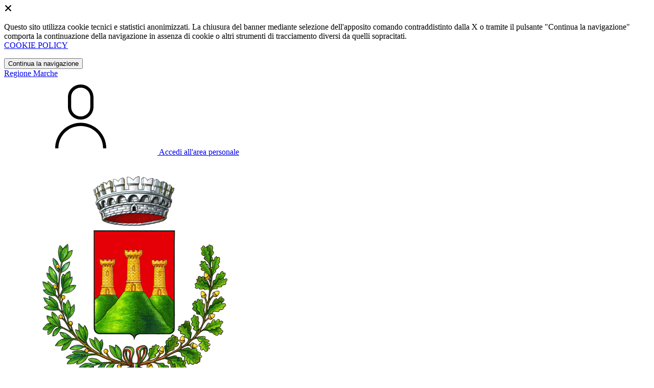

--- FILE ---
content_type: text/html; charset=UTF-8
request_url: https://comune.cupra-marittima.ap.it/contenuti/303665/trattenimenti-musicali
body_size: 7064
content:
<!DOCTYPE html>
<html lang="it">

<head>
    <!-- SEO -->
    <meta charset="utf-8">
    <meta http-equiv="X-UA-Compatible" content="IE=edge">
    <meta name="viewport" content="width=device-width, initial-scale=1">

    <title>
                        TRATTENIMENTI MUSICALI
 | Comune di Cupra Marittima
            </title>

    <link rel="icon" type="image/png"
        href="https://mycity.s3.sbg.io.cloud.ovh.net/4112970/maskable_icon_x512-(76)-Photoroom.png">

            <meta property="og:url" content="https://comune.cupra-marittima.ap.it/contenuti/303665/trattenimenti-musicali" />
    <meta property="og:type" content="article" />
    <meta property="og:title" content="TRATTENIMENTI MUSICALI" />
    <meta property="og:description" content="" />
    <meta property="og:image:width" content="" />
    <meta property="og:image:height" content="" />
    <meta property="og:image" content="" />
    <meta property="og:locale" content="it_IT" />
    <meta property="fb:app_id" content="1756472218011816" />
    <meta name="description" content="">

    <meta name="theme-color"
        content="#3257A0">
    <link rel="manifest" href="/manifest.json">
    <link rel="apple-touch-icon" href="https://mycity.s3.sbg.io.cloud.ovh.net/4112974/maskable_icon_x192-(80).png">
    <script nonce="coCaNJxilq24Ua1cSNzxIBtB1NzHQ8CM">
        if ("serviceWorker" in navigator) navigator.serviceWorker.register("/service-worker.js");
    </script>

    <!-- CSRF Token -->
    <meta name="csrf-token" content="Nmr2UfsQ6IMJx4IjDy1wKzX5oxnyuqJyO89hWJ6p">

    <!-- IE -->
    <script src="//cdnjs.cloudflare.com/polyfill/v2/polyfill.min.js" defer integrity="sha384-1VSQy5k+QwdaUkm5HnEi7c51pl417Wh8qB0FK/9YT1nYBm9yJtOGe271k0a1Oi2C" crossorigin="anonymous"></script>

    <!-- Layout Scripts -->
    <script src="/js/manifest.js?id=5f57a76db7bef139dd5f68a2f43efbca" defer></script>
    <script src="/js/vendor.js?id=51393c43603619bb4dc3428991cdd7b4" async></script>
    <script src="/js/frontend/agid4/layout.js?id=7b594405de374afaea5335c98a2becad" async></script>

    <!-- Fonts Preload -->
    <link rel="preload" as="font" type="font/ttf" crossorigin href="https://comune.cupra-marittima.ap.it/fonts/lora/Lora-Bold.ttf">
    <link rel="preload" as="font" type="font/ttf" crossorigin href="https://comune.cupra-marittima.ap.it/fonts/lora/Lora-Italic.ttf">
    <link rel="preload" as="font" type="font/ttf" crossorigin href="https://comune.cupra-marittima.ap.it/fonts/lora/Lora-Regular.ttf">
    <link rel="preload" as="font" type="font/ttf" crossorigin
        href="https://comune.cupra-marittima.ap.it/fonts/roboto_mono/RobotoMono-Bold.ttf">
    <link rel="preload" as="font" type="font/ttf" crossorigin
        href="https://comune.cupra-marittima.ap.it/fonts/roboto_mono/RobotoMono-Regular.ttf">
    <link rel="preload" as="font" type="font/ttf" crossorigin
        href="https://comune.cupra-marittima.ap.it/fonts/roboto_mono/RobotoMono-Thin.ttf">
    <link rel="preload" as="font" type="font/ttf" crossorigin
        href="https://comune.cupra-marittima.ap.it/fonts/titillium_web/TitilliumWeb-Bold.ttf">
    <link rel="preload" as="font" type="font/ttf" crossorigin
        href="https://comune.cupra-marittima.ap.it/fonts/titillium_web/TitilliumWeb-Light.ttf">
    <link rel="preload" as="font" type="font/ttf" crossorigin
        href="https://comune.cupra-marittima.ap.it/fonts/titillium_web/TitilliumWeb-Regular.ttf">
    <link rel="preload" as="font" type="font/ttf" crossorigin
        href="https://comune.cupra-marittima.ap.it/fonts/titillium_web/TitilliumWeb-SemiBold.ttf">

    <!-- Bootstrap Italia -->
    <!--<script src="/js/frontend/agid4/bootstrap-italia.bundle.js?id=2c640d3aff624839d6081a339bc89d57" async></script>-->
    <script src="https://comune.cupra-marittima.ap.it/bootstrap-italia/dist/js/bootstrap-italia.bundle.min.js" async nonce="coCaNJxilq24Ua1cSNzxIBtB1NzHQ8CM"></script>

    <link preload
        href="/css/frontend-agid4/bootstrap-italia/prussia/bootstrap-italia.min.css"
        rel="stylesheet">
    <link preload href="/css/frontend-agid4/themes/prussia.css" rel="stylesheet">

    <!-- Fonts & Icons -->
    <link href="https://comune.cupra-marittima.ap.it/fontastic/styles.css" preload rel="stylesheet">
    <link href="https://comune.cupra-marittima.ap.it/fonts/fabicon/fabicon.css" preload rel="stylesheet">
    <link href="https://comune.cupra-marittima.ap.it/fonts/fabicon/lightgallery.css" preload rel="stylesheet">
    <link rel="stylesheet" href="https://use.fontawesome.com/releases/v5.0.10/css/all.css"
        integrity="sha384-+d0P83n9kaQMCwj8F4RJB66tzIwOKmrdb46+porD/OvrJ+37WqIM7UoBtwHO6Nlg" preload
        crossorigin="anonymous">

    <!-- SPID -->
    <link type="text/css" rel="stylesheet" href="https://comune.cupra-marittima.ap.it/vendor/spid-auth/css/agid-spid-enter.min.1.0.0.css">

    <!-- Smart App Banners -->
    <!-- Smart App Banner IOs -->
        <meta name="apple-itunes-app" content="app-id=6446694512, app-argument=">

<!-- Android -->

    <!-- Cookiebar & Web Analytics -->
        

    <!-- Translation Plugin -->
    
    <!-- Stacks -->
            </head>

<body
    class="titillium cupra-marittima">
        <div id="app">
        <!-- Cookie Banner -->
                    <div id="cookie-bar" class="cookiealert bg-primary d-none pt-2 px-0" style="display: block;">
                <div class="d-flex justify-content-end">
                    <span class="declinecookies2 icon icon-cross clickable text-white"></span>
                </div>
                <div class="text-center px-3">
                    <p class="mb-3">
                        Questo sito utilizza cookie tecnici e statistici anonimizzati. La chiusura del banner mediante
                        selezione dell'apposito comando contraddistinto dalla X o tramite il pulsante "Continua la
                        navigazione" comporta la continuazione della navigazione in assenza di cookie o altri strumenti
                        di tracciamento diversi da quelli sopracitati.
                        <br><a class="cookiebar-btn" href="https://comune.cupra-marittima.ap.it/informativa-cookie">COOKIE POLICY</a>
                    </p>
                    <button class="btn btn-sm btn-outline-secondary acceptcookies" aria-label="Close">
                        Continua la navigazione
                    </button>
                </div>
            </div>
                <header class="it-header-wrapper it-header-sticky">
            <div class="it-header-slim-wrapper d-print-none">
                <div class="container">
                    <div class="row">
                        <div class="col-12">
                            <div class="it-header-slim-wrapper-content">
                                <a class="navbar-brand" href="http://www.regione.marche.it" target="_blank"
                                    aria-label="Vai al portale Marche - link esterno - apertura nuova scheda"
                                    title="Vai al portale Marche">Regione
                                    Marche</a>
                                
                                <div class="it-header-slim-right-zone">
                                    
                                                                        
                                                                                                                        <a class="btn btn-primary btn-icon btn-full"
                                                href="/login"
                                                data-element="personal-area-login" title="Accedi">
                                                <span class="rounded-icon" aria-hidden="true">
                                                    <svg class="icon icon-primary">
                                                        <use
                                                            xlink:href="/bootstrap-italia/dist/svg/sprites.svg#it-user">
                                                        </use>
                                                    </svg>
                                                </span>
                                                <span class="d-none d-lg-block">Accedi all'area personale</span>
                                            </a>
                                                                                                            </div>
                            </div>
                        </div>
                    </div>
                </div>
            </div>
            <div class="it-nav-wrapper">
                <div class="it-header-center-wrapper">
                    <div class="container">
                        <div class="row">
                            <div class="col-12">
                                <div class="it-header-center-content-wrapper">
                                    <div class="it-brand-wrapper">
                                                                                        <a href="https://comune.cupra-marittima.ap.it/home" tabindex="-1"
                                                    title="Vai alla Homepage">
                                                                                <img loading="lazy" src="https://mycity.s3.sbg.io.cloud.ovh.net/4112969/maskable_icon_x512-(76)-Photoroom.png"
                                            alt="Comune di Cupra Marittima" class="img-fluid stemma">
                                        <div class="it-brand-text">
                                            <div class="no_toc it-brand-title">Comune di Cupra Marittima</div>
                                        </div>
                                        </a>
                                    </div>
                                    <div class="it-right-zone d-print-none">
                                                                                    <div class="it-socials d-none d-lg-flex">
                                                <span>Seguici su</span>
                                                <ul>
                                                                                                                                                                <li>
                                                            <div>
            <a class="" href="https://www.facebook.com/comunedicupramarittima" title="Facebook" aria-label="Facebook" target="_blank">
            <svg class="icon icon-sm icon-white align-top">
                <use xlink:href="/bootstrap-italia/dist/svg/sprites.svg#it-facebook">
                </use>
            </svg>
            <span class="visually-hidden">Facebook</span></a>
        </a>
    </div>
                                                        </li>
                                                                                                        
                                                                                                                                                                                                            </ul>
                                            </div>
                                        
                                        <search-widget modules="[]" scenario-id="1925"
                                            search-url="https://comune.cupra-marittima.ap.it/api/v1/scenarios/1925/search"
                                            advanced-search-url="https://comune.cupra-marittima.ap.it/ricerca-avanzata" theme="agid4">
                                        </search-widget>
                                    </div>
                                </div>
                            </div>
                        </div>
                    </div>
                </div>
                <div class="it-header-navbar-wrapper d-print-none" id="header-nav-wrapper">
                    <div class="container">
                        <div class="row">
                            <div class="col-12">
                                <nav class="navbar navbar-expand-lg has-megamenu" aria-label="Navigazione principale">
                                    <button class="custom-navbar-toggler" type="button" aria-controls="nav10"
                                        aria-expanded="false" aria-label="Mostra/Nascondi la navigazione"
                                        data-bs-target="#nav10" data-bs-toggle="navbarcollapsible" role="navigation">
                                        <svg class="icon">
                                            <use href="/bootstrap-italia/dist/svg/sprites.svg#it-burger"></use>
                                        </svg>
                                    </button>
                                    <div class="navbar-collapsable" id="nav10">
                                        <div class="overlay" style="display: none;"></div>
                                        <div class="close-div">
                                            <button class="btn close-menu" type="button">
                                                <span class="visually-hidden text-white">Nascondi la navigazione</span>
                                                <svg class="icon">
                                                    <use href="/bootstrap-italia/dist/svg/sprites.svg#it-close-big">
                                                    </use>
                                                </svg>
                                            </button>
                                        </div>
                                        <div class="menu-wrapper">
                                            <a href="https://comune.cupra-marittima.ap.it/home" aria-label="homepage"
                                                class="logo-hamburger">
                                                <img loading="lazy" src="https://mycity.s3.sbg.io.cloud.ovh.net/4112969/maskable_icon_x512-(76)-Photoroom.png"
                                                    alt="Comune di Cupra Marittima" class="img-fluid stemma">
                                                <div class="it-brand-text">
                                                    <div class="it-brand-title">Comune di Cupra Marittima</div>
                                                </div>
                                            </a>
                                            <ul class="navbar-nav main_menu" data-element="main-navigation">
                                                                                                    <li class="nav-item">
                                                        <a target=""
                                                            data-element="management"
                                                            class="nav-link "
                                                            href="https://comune.cupra-marittima.ap.it/amministrazione" role="button"
                                                            aria-haspopup="true" aria-expanded="false"
                                                            title="Vai alla pagina: Amministrazione">
                                                            <span>Amministrazione</span>
                                                        </a>
                                                    </li>
                                                                                                    <li class="nav-item">
                                                        <a target=""
                                                            data-element=""
                                                            class="nav-link "
                                                            href="https://comune.cupra-marittima.ap.it/novita" role="button"
                                                            aria-haspopup="true" aria-expanded="false"
                                                            title="Vai alla pagina: NOTIZIE">
                                                            <span>NOTIZIE</span>
                                                        </a>
                                                    </li>
                                                                                                    <li class="nav-item">
                                                        <a target=""
                                                            data-element="all-services"
                                                            class="nav-link "
                                                            href="https://comune.cupra-marittima.ap.it/servizi" role="button"
                                                            aria-haspopup="true" aria-expanded="false"
                                                            title="Vai alla pagina: Servizi">
                                                            <span>Servizi</span>
                                                        </a>
                                                    </li>
                                                                                                    <li class="nav-item">
                                                        <a target=""
                                                            data-element="live"
                                                            class="nav-link "
                                                            href="https://comune.cupra-marittima.ap.it/vivere-il-comune" role="button"
                                                            aria-haspopup="true" aria-expanded="false"
                                                            title="Vai alla pagina: Vivere il comune">
                                                            <span>Vivere il comune</span>
                                                        </a>
                                                    </li>
                                                
                                                                                            </ul>

                                            <ul class="navbar-nav main_menu position-absolute" style="bottom:25px;">
                                                                                                    <li class="mobile-login nav-item d-lg-none ps-4">
                                                        <a href="/login"
                                                            title="login" class="btn btn-success">Accedi </a>
                                                    </li>
                                                                                            </ul>
                                            <ul class="navbar-nav navbar-secondary">
                                                                                                    <li class="nav-item">
                                                        <a class="nav-link" href="https://comune.cupra-marittima.ap.it/argomenti/argomento-dettaglio/3318083"
                                                            title="Vai alla pagina: Promozione">Promozione</a>
                                                    </li>
                                                                                                    <li class="nav-item">
                                                        <a class="nav-link" href="https://comune.cupra-marittima.ap.it/argomenti/argomento-dettaglio/2915177"
                                                            title="Vai alla pagina: Accesso all&#039;informazione">Accesso all&#039;informazione</a>
                                                    </li>
                                                                                                    <li class="nav-item">
                                                        <a class="nav-link" href="https://comune.cupra-marittima.ap.it/argomenti/argomento-dettaglio/2915178"
                                                            title="Vai alla pagina: Acqua">Acqua</a>
                                                    </li>
                                                                                                                                                    <li class="nav-item">
                                                        <a class="nav-link" href="/argomenti"
                                                            title="Vai alla pagina: Tutti gli argomenti"
                                                            data-element="all-topics"><span class="fw-bold">Tutti gli
                                                                argomenti...</span></a>
                                                    </li>
                                                                                            </ul>
                                        </div>
                                    </div>
                                </nav>
                            </div>
                        </div>
                    </div>
                </div>
            </div>
        </header>

        
        
        
                
    <div class="container" id="main-container">
    <div class="row">
        <div class="col-12 col-lg-10">
            <div class="cmp-breadcrumbs" role="navigation">
    <nav class="breadcrumb-container">
        <ol class="breadcrumb p-0" data-element="breadcrumb">
                                  
                                    <li class="breadcrumb-item">
                        <a href="/home" title="Vai alla pagina: Home Page">Home Page</a><span class="separator">/</span>
                    </li>
                                
                                  
                 
                    <li class="breadcrumb-item">
                        <a href="/amministrazione" title="Vai alla pagina: Amministrazione">Amministrazione</a><span class="separator">/</span>
                    </li>
                    <li class="breadcrumb-item">
                        <a href="/documenti-e-dati" title="Vai alla pagina: Documenti e dati">Documenti e dati</a><span class="separator">/</span>
                    </li>
                                            <li class="breadcrumb-item">
                            <a href="https://comune.cupra-marittima.ap.it/menu/290082/modulistica" title="Vai alla pagina: Modulistica">Modulistica</a><span class="separator">/</span>
                        </li>
                         
                                
                                  
                                    <li class="breadcrumb-item">
                        <a href="https://comune.cupra-marittima.ap.it/menu/290089/sportello-unico-attivita-produttive" title="Vai alla pagina: Sportello Unico Attività Produttive">Sportello Unico Attività Produttive</a><span class="separator">/</span>
                    </li>
                                
                                  
                                    <li class="breadcrumb-item">
                        <span>TRATTENIMENTI MUSICALI</span>
                    </li>
                                
                    </ol>
    </nav>
</div>


        </div>
    </div>
</div>

<div class="container" id="main-container">
    <div class="row">
        <div class="col-lg-8 px-lg-4 py-lg-2">
            <h1>TRATTENIMENTI MUSICALI</h1>
                        <div class="row mt-5 mb-4">
                <div class="col-6">
                    <small>Data:</small>
                    <p class="fw-semibold font-monospace">18 nov 2020</p>
                </div>
            </div>
        </div>
        <div class="col-lg-3 offset-lg-1">
            
            <div class="share-container">
    <social-agid-three
            :can-like="0" like-url="https://comune.cupra-marittima.ap.it/api/internals/frontend/scenarios/1925/pages/303665/like"
            unlike-url="https://comune.cupra-marittima.ap.it/api/internals/frontend/scenarios/1925/pages/303665/unlike"
            original-status=""
            original-counter="0"
            share-counter="0"
    >
        <template slot="share">
            <div class="dropdown d-inline">
                <a class="sharing" href="#" title="Condividi" id="share-btn" data-bs-toggle="dropdown" aria-haspopup="true" aria-expanded="false">
                    <svg class="icon">
                        <use xlink:href="/bootstrap-italia/dist/svg/sprite.svg#it-share"></use>
                    </svg>
                    <small>Condividi</small>
                </a>
                <div class="dropdown-menu shadow-lg" aria-labelledby="share-btn" x-placement="bottom-start">
                    <div id="social-links"><ul><li class="u-background-50"><a href="https://www.facebook.com/sharer/sharer.php?u=https://comune.cupra-marittima.ap.it/contenuti/303665/trattenimenti-musicali" title="Facebook" class="list-item facebook social-button "><span class="fab icon icon-fb"></span> <span class="list-item-social-text">Facebook</span></a></li><li class="u-background-50"><a href="https://x.com/intent/tweet?text=TRATTENIMENTI+MUSICALI&url=https://comune.cupra-marittima.ap.it/contenuti/303665/trattenimenti-musicali" title="Twiteer" class="list-item twitter social-button "><span class="fab icon icon-tw"></span> <span class="list-item-social-text">Twitter</span></a></li><li class="u-background-50"><a href="http://www.linkedin.com/shareArticle?mini=true&url=https://comune.cupra-marittima.ap.it/contenuti/303665/trattenimenti-musicali&title=TRATTENIMENTI+MUSICALI&summary=" title="Linkedin" class="list-item linkedin social-button "><span class="fab icon icon-linkedin"></span> <span class="list-item-social-text">Linkedin</span></a></li></ul></div>
                </div>
            </div>
        </template>
    </social-agid-three>
</div>


        

        </div>
    </div>
</div>
    
    <div class="container">
        <div class="row border-top border-light row-column-border row-column-menu-left">
            <aside class="col-lg-4 mb-4 border-col">
    <div class="cmp-navscroll sticky-top" aria-labelledby="accordion-title-one">
    <nav class="navbar it-navscroll-wrapper navbar-expand-lg" data-bs-navscroll>
        <div class="navbar-custom" id="navbarNavProgress">
            <div class="menu-wrapper">
                <div class="link-list-wrapper">
                    <div class="accordion">
                        <div class="accordion-item">
                            <span class="accordion-header" id="accordion-title-one">
                                <button class="accordion-button pb-10 px-3" type="button" data-bs-toggle="collapse" data-bs-target="#collapse-one" aria-expanded="true" aria-controls="collapse-one">
                                    INDICE DELLA PAGINA
                                    <svg class="icon icon-xs right">
                                        <use href="/bootstrap-italia/dist/svg/sprites.svg#it-expand"></use>
                                    </svg>
                                </button>
                            </span>

                            <div class="progress">
                                <div class="progress-bar it-navscroll-progressbar" role="progressbar" aria-valuenow="0" aria-valuemin="0" aria-valuemax="100"></div>
                            </div>
                            <div id="collapse-one" class="accordion-collapse collapse show" role="region" aria-labelledby="accordion-title-one">
                                <div class="accordion-body">
                                    <ul class="link-list" data-element="page-index">
                                                                                <li class="nav-item">
                                            <a href="#description" class="nav-link" title="Vai alla sezione: Descrizione"><span class="title-medium">Descrizione</span></a>
                                        </li>
                                                                                <li class="nav-item">
                                            <a href="#allegati" class="nav-link" title="Vai alla sezione: Allegati"><span class="title-medium">Allegati</span></a>
                                        </li>
                                                                            </ul>
                                </div>
                            </div>
                        </div>
                    </div>
                </div>
            </div>
        </div>
    </nav>       
</div>
   
    </aside>
            <div class="col-lg-8 it-page-sections-container border-light">

    <!-- Description -->
    
    
    
    
    <!-- Gallery images -->
    
    <div class="dettaglio-padding">
        
                
        <article id="allegati" class="mb-30">

        
                                <h4 class="title-xxlarge mb-3">
                        Allegati
                    </h4>

                    <div class="card-wrapper card-teaser-wrapper card-teaser-wrapper-equal">
                                        
                          
                            <div class="card card-teaser shadow-sm p-4 mt-3 rounded border border-light flex-nowrap">
                                <svg class="icon" aria-hidden="true">
                                    <use xlink:href="/bootstrap-italia/dist/svg/sprites.svg#it-clip"></use>
                                </svg>
                                <div class="card-body">
                                    <h5 class="card-title">                                                                                
                                        <a href="https://mycity.s3.sbg.io.cloud.ovh.net/621170/Comunicazione effettuazione piccoli trattamenti.doc" target="_blank" class="text-break text-decoration-none" title="Scarica allegato">
                                              
                                            Comunicazione effettuazione piccoli trattamenti.doc                                                                                      
                                        </a>
                                    </h5>
                                    <small class="text-muted">(64 KB)</small>
                                </div>
                            </div>
                        
                    </div>
                
        
    </article>
        
            </div>

    <p class="text-paragraph-small mb-0">Pagina aggiornata il 11/09/2025</p>
</div>
        </div>
    </div>
    
    
        <a href="#" aria-hidden="true" data-attribute="back-to-top" title="Vai al inizio"
            class="back-to-top shadow" id="example">
            <span class="icon icon-arrow-up-light"></span>
        </a>
        
        <footer class="it-footer" id="footer">
            <div class="it-footer-main">
                <div class="container">
                    <div class="row">
                        <div class="col-12 footer-items-wrapper logo-wrapper">
                                                            <a class="ue-logo inactiveLink"
                                    href=""
                                >
                                    <img loading="lazy"
                                    src="https://italia.github.io/design-comuni-pagine-statiche/assets/images/logo-eu-inverted.svg"
                                    alt="logo Unione Europea" width="178" height="56">
                                </a>
                                
                            <div class="it-brand-wrapper">
                                <a href="https://comune.cupra-marittima.ap.it/home" title="Homepage" title="Vai alla Homepage">
                                    <img loading="lazy" class="icon" src="https://mycity.s3.sbg.io.cloud.ovh.net/4112969/maskable_icon_x512-(76)-Photoroom.png"
                                        alt="Stemma">
                                    <div class="it-brand-text">
                                        <h2 class="no_toc">
                                            Comune di Cupra Marittima
                                        </h2>
                                    </div>
                                </a>
                            </div>
                        </div>
                    </div>
                    <div class="row">
                                                    <div class="col-md-3 footer-items-wrapper">
                                <h3 class="footer-heading-title">Amministrazione</h3>
                                <ul class="footer-list">
                                                                            <li>
                                            <a href="https://comune.cupra-marittima.ap.it/organi-di-governo"
                                                title="Vai a: Organi di governo">Organi di governo</a>
                                        </li>
                                                                            <li>
                                            <a href="https://comune.cupra-marittima.ap.it/aree-amministrative"
                                                title="Vai a: Aree amministrative">Aree amministrative</a>
                                        </li>
                                                                            <li>
                                            <a href="https://comune.cupra-marittima.ap.it/uffici"
                                                title="Vai a: Uffici">Uffici</a>
                                        </li>
                                                                            <li>
                                            <a href="https://comune.cupra-marittima.ap.it/enti-e-fondazioni"
                                                title="Vai a: Enti e fondazioni">Enti e fondazioni</a>
                                        </li>
                                                                            <li>
                                            <a href="https://comune.cupra-marittima.ap.it/politici"
                                                title="Vai a: Politici">Politici</a>
                                        </li>
                                                                            <li>
                                            <a href="https://comune.cupra-marittima.ap.it/personale-amministrativo"
                                                title="Vai a: Personale amministrativo">Personale amministrativo</a>
                                        </li>
                                                                            <li>
                                            <a href="https://comune.cupra-marittima.ap.it/documenti-e-dati"
                                                title="Vai a: Documenti e dati">Documenti e dati</a>
                                        </li>
                                                                    </ul>
                            </div>
                                                                            <div class="col-md-6 footer-items-wrapper">
                                <h3 class="footer-heading-title">Servizi</h3>
                                <div class="row">
                                    <div class="col-md-6">
                                        <ul class="footer-list">
                                                                                            <li>
                                                    <a href="https://comune.cupra-marittima.ap.it/anagrafe-e-stato-civile"
                                                        title="Vai a: Anagrafe e stato civile">Anagrafe e stato civile</a>
                                                </li>
                                                                                            <li>
                                                    <a href="https://comune.cupra-marittima.ap.it/cultura-e-tempo-libero"
                                                        title="Vai a: Cultura e tempo libero">Cultura e tempo libero</a>
                                                </li>
                                                                                            <li>
                                                    <a href="https://comune.cupra-marittima.ap.it/vita-lavorativa"
                                                        title="Vai a: Vita lavorativa">Vita lavorativa</a>
                                                </li>
                                                                                            <li>
                                                    <a href="https://comune.cupra-marittima.ap.it/imprese-e-commercio"
                                                        title="Vai a: Imprese e commercio">Imprese e commercio</a>
                                                </li>
                                                                                            <li>
                                                    <a href="https://comune.cupra-marittima.ap.it/appalti-pubblici"
                                                        title="Vai a: Appalti pubblici">Appalti pubblici</a>
                                                </li>
                                                                                            <li>
                                                    <a href="https://comune.cupra-marittima.ap.it/catasto-e-urbanistica"
                                                        title="Vai a: Catasto e urbanistica">Catasto e urbanistica</a>
                                                </li>
                                                                                            <li>
                                                    <a href="https://comune.cupra-marittima.ap.it/turismo"
                                                        title="Vai a: Turismo">Turismo</a>
                                                </li>
                                                                                            <li>
                                                    <a href="https://comune.cupra-marittima.ap.it/mobilita-e-trasporti"
                                                        title="Vai a: Mobilità e trasporti">Mobilità e trasporti</a>
                                                </li>
                                                                                    </ul>
                                    </div>
                                    <div class="col-md-6">
                                        <ul class="footer-list">
                                                                                            <li>
                                                    <a href="https://comune.cupra-marittima.ap.it/educazione-e-formazione"
                                                        title="Vai a: Educazione e formazione">Educazione e formazione</a>
                                                </li>
                                                                                            <li>
                                                    <a href="https://comune.cupra-marittima.ap.it/giustizia-e-sicurezza-pubblica"
                                                        title="Vai a: Giustizia e sicurezza pubblica">Giustizia e sicurezza pubblica</a>
                                                </li>
                                                                                            <li>
                                                    <a href="https://comune.cupra-marittima.ap.it/tributi-finanze-e-contravvenzioni"
                                                        title="Vai a: Tributi, finanze e contravvenzioni">Tributi, finanze e contravvenzioni</a>
                                                </li>
                                                                                            <li>
                                                    <a href="https://comune.cupra-marittima.ap.it/ambiente"
                                                        title="Vai a: Ambiente">Ambiente</a>
                                                </li>
                                                                                            <li>
                                                    <a href="https://comune.cupra-marittima.ap.it/salute-benessere-e-assistenza"
                                                        title="Vai a: Salute, benessere e assistenza">Salute, benessere e assistenza</a>
                                                </li>
                                                                                            <li>
                                                    <a href="https://comune.cupra-marittima.ap.it/autorizzazioni"
                                                        title="Vai a: Autorizzazioni">Autorizzazioni</a>
                                                </li>
                                                                                            <li>
                                                    <a href="https://comune.cupra-marittima.ap.it/agricoltura-e-pesca"
                                                        title="Vai a: Agricoltura e pesca">Agricoltura e pesca</a>
                                                </li>
                                                                                    </ul>
                                    </div>
                                </div>
                            </div>
                                                <div class="col-md-3 footer-items-wrapper">
                                                            <h3 class="footer-heading-title">NOTIZIE</h3>
                                <ul class="footer-list">
                                                                            <li>
                                            <a href="https://comune.cupra-marittima.ap.it/novita/1-news"
                                                title="Vai a: Notizie">
                                                Notizie
                                            </a>
                                        </li>
                                                                            <li>
                                            <a href="https://comune.cupra-marittima.ap.it/novita/2-comunicato-stampa"
                                                title="Vai a: Comunicati">
                                                Comunicati
                                            </a>
                                        </li>
                                                                            <li>
                                            <a href="https://comune.cupra-marittima.ap.it/novita/3-avviso"
                                                title="Vai a: Avvisi">
                                                Avvisi
                                            </a>
                                        </li>
                                                                    </ul>
                                                                                        <h3 class="footer-heading-title">Vivere il comune</h3>
                                <ul class="footer-list">
                                                                            <li>
                                            <a href="https://comune.cupra-marittima.ap.it/luoghi"
                                                title="Vai a: Luoghi">Luoghi</a>
                                        </li>
                                                                            <li>
                                            <a href="https://comune.cupra-marittima.ap.it/eventi"
                                                title="Vai a: Eventi">Eventi</a>
                                        </li>
                                                                    </ul>
                                                    </div>
                        <div class="col-md-9 mt-md-4 footer-items-wrapper">
                            <h3 class="footer-heading-title">Contatti</h3>
                            <div class="row">
                                <div class="col-md-4">
                                    <div class="footer-info">
                                        <address>
                                                                                            Comune di Cupra Marittima<br /><p>Piazza Libert&agrave;, 11</p>

<p>63064 Cupra Marittima (AP)</p>

<p><strong>IBAN Tesoreria Intesa S.Paolo:</strong></p>

<p>IT05 A030 6969 4711 0000 0046 011</p>

<p><strong>IBAN Banca d&#39;Italia:&nbsp;</strong></p>

<p>IT10B0100004306TU0000024007</p>
                                                                                                                                                                                    P.IVA: 00356330449<br>
                                                                                    </address>
                                                                                    Tel: +390735776700<br>
                                                                                                                                                                    Email: <a href="mailto:protocollo@comune.cupra-marittima.ap.it"
                                                title="Scrivi a: protocollo@comune.cupra-marittima.ap.it">protocollo@comune.cupra-marittima.ap.it</a><br>
                                                                                                                                                                            PEC: <a href="mailto:comune.cupramarittima@emarche.it"
                                                    title="Scrivi a: comune.cupramarittima@emarche.it">comune.cupramarittima@emarche.it</a><br>
                                                                                                                        </div>
                                </div>

                                
                                                                    <div class="col-md-4">
                                        <ul class="footer-list">
                                                                                            <li>
                                                    <a href="/faq"
                                                        
                                                        data-element="faq" title="Leggi le FAQ">Leggi le FAQ</a>
                                                </li>
                                            
                                                                                            <li>
                                                    <a href="/agenda-smart"
                                                        
                                                        title="Prenotazione appuntamento">Prenotazione appuntamento</a>
                                                </li>
                                            
                                                                                            <li>
                                                    <a href="/segnalazioni/segnalazione-disservizio/crea"
                                                        
                                                        data-element="report-inefficiency"
                                                        title="Segnalazione disservizio">Segnalazione disservizio</a>
                                                </li>
                                            
                                                                                            <li>
                                                    <a href="/richiesta-assistenza"
                                                        
                                                        title="Richiesta d'assistenza">Richiesta d'assistenza</a>
                                                </li>
                                                                                    </ul>
                                    </div>
                                    <div class="col-md-4">
                                        <ul class="footer-list">
                                                                                            <li>
                                                    <a href="https://www.halleyweb.com/c044017/zf/index.php/trasparenza/index/index"
                                                        target=&quot;_blank&quot;
                                                        title="Amministrazione trasparente">Amministrazione
                                                        trasparente</a>
                                                </li>
                                            
                                            <!---->

                                                                                            <li>
                                                    <a href="/privacy"
                                                        
                                                        data-element="privacy-policy-link"
                                                        title="Informativa privacy">Informativa privacy</a>
                                                </li>
                                            
                                            <li>
                                                <a href="https://comune.cupra-marittima.ap.it/note-legali" data-element="legal-notes"
                                                    title="Note legali">Note legali</a>
                                            </li>

                                                                                            <li>
                                                    <a href="https://form.agid.gov.it/view/10405e90-f372-11ef-89ab-bf185e772a74"
                                                        target=&quot;_blank&quot;
                                                        data-element="accessibility-link"
                                                        title="Dichiarazione di accessibilità">Dichiarazione di
                                                        accessibilità</a>
                                                </li>
                                            
                                            <li>
                                                <a href="https://comune.cupra-marittima.ap.it/piano-miglioramento"
                                                    title="Piano di miglioramento del sito">Piano di miglioramento del sito e dei servizi
                                                </a>
                                            </li>
                                        </ul>
                                    </div>
                                                            </div>
                        </div>
                        <div class="col-md-3 mt-md-4 footer-items-wrapper">
                                                            <h3 class="footer-heading-title">Seguici su</h3>
                                <ul class="list-inline text-start social">
                                                                                                                <li class="list-inline-item">
                                            <div>
            <a class="p-2 text-white" href="https://www.facebook.com/comunedicupramarittima" title="Facebook" aria-label="Facebook" target="_blank">
            <svg class="icon icon-sm icon-white align-top">
                <use xlink:href="/bootstrap-italia/dist/svg/sprites.svg#it-facebook">
                </use>
            </svg>
            <span class="visually-hidden">Facebook</span></a>
        </a>
    </div>
                                        </li>
                                                                                                                                                                                </ul>
                                                    </div>
                    </div>
                    <div class="row">
                        <div class="col-12 footer-items-wrapper">
                            <div class="footer-bottom d-flex justify-content-between">
                                <a href="https://comune.cupra-marittima.ap.it/mappa-del-sito" title="Mappa del sito">Mappa del sito</a>
                                                                    <p><span class="fs-5 align-middle">&#169;</span> <a href="https://www.mycity.it/"
                                            target="_parent" title="Sito MyCity">MyCity</a></p>
                                                            </div>
                        </div>
                    </div>
                </div>
            </div>
        </footer>
    </div>

    <script nonce="coCaNJxilq24Ua1cSNzxIBtB1NzHQ8CM">
        function showS() {
            var a = document.querySelector("#search-display");
            a.dispatchEvent(new Event('change'));
        }
    </script>
            

    <script src="https://maps.googleapis.com/maps/api/js?libraries=places&key=AIzaSyCMQe6lO-x3pMPVNe9OqOsZxbytUfKO1JA&loading=async"></script>    

</body>

</html>
